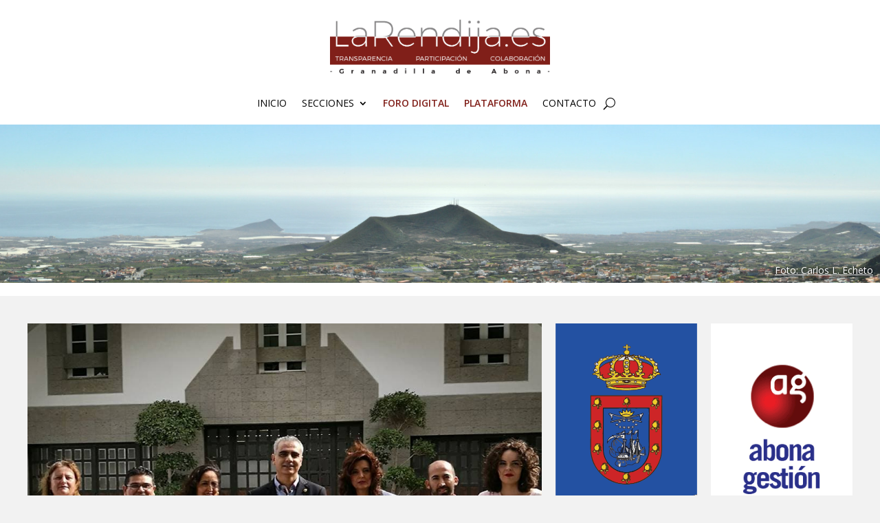

--- FILE ---
content_type: text/html; charset=utf-8
request_url: https://www.google.com/recaptcha/api2/anchor?ar=1&k=6LfBFAAVAAAAABrUW35vcbgiZnO3Fq18UrtOkH96&co=aHR0cHM6Ly93d3cubGFyZW5kaWphLmVzOjQ0Mw..&hl=en&v=PoyoqOPhxBO7pBk68S4YbpHZ&size=invisible&anchor-ms=20000&execute-ms=30000&cb=rtsfgpgwpmyg
body_size: 48693
content:
<!DOCTYPE HTML><html dir="ltr" lang="en"><head><meta http-equiv="Content-Type" content="text/html; charset=UTF-8">
<meta http-equiv="X-UA-Compatible" content="IE=edge">
<title>reCAPTCHA</title>
<style type="text/css">
/* cyrillic-ext */
@font-face {
  font-family: 'Roboto';
  font-style: normal;
  font-weight: 400;
  font-stretch: 100%;
  src: url(//fonts.gstatic.com/s/roboto/v48/KFO7CnqEu92Fr1ME7kSn66aGLdTylUAMa3GUBHMdazTgWw.woff2) format('woff2');
  unicode-range: U+0460-052F, U+1C80-1C8A, U+20B4, U+2DE0-2DFF, U+A640-A69F, U+FE2E-FE2F;
}
/* cyrillic */
@font-face {
  font-family: 'Roboto';
  font-style: normal;
  font-weight: 400;
  font-stretch: 100%;
  src: url(//fonts.gstatic.com/s/roboto/v48/KFO7CnqEu92Fr1ME7kSn66aGLdTylUAMa3iUBHMdazTgWw.woff2) format('woff2');
  unicode-range: U+0301, U+0400-045F, U+0490-0491, U+04B0-04B1, U+2116;
}
/* greek-ext */
@font-face {
  font-family: 'Roboto';
  font-style: normal;
  font-weight: 400;
  font-stretch: 100%;
  src: url(//fonts.gstatic.com/s/roboto/v48/KFO7CnqEu92Fr1ME7kSn66aGLdTylUAMa3CUBHMdazTgWw.woff2) format('woff2');
  unicode-range: U+1F00-1FFF;
}
/* greek */
@font-face {
  font-family: 'Roboto';
  font-style: normal;
  font-weight: 400;
  font-stretch: 100%;
  src: url(//fonts.gstatic.com/s/roboto/v48/KFO7CnqEu92Fr1ME7kSn66aGLdTylUAMa3-UBHMdazTgWw.woff2) format('woff2');
  unicode-range: U+0370-0377, U+037A-037F, U+0384-038A, U+038C, U+038E-03A1, U+03A3-03FF;
}
/* math */
@font-face {
  font-family: 'Roboto';
  font-style: normal;
  font-weight: 400;
  font-stretch: 100%;
  src: url(//fonts.gstatic.com/s/roboto/v48/KFO7CnqEu92Fr1ME7kSn66aGLdTylUAMawCUBHMdazTgWw.woff2) format('woff2');
  unicode-range: U+0302-0303, U+0305, U+0307-0308, U+0310, U+0312, U+0315, U+031A, U+0326-0327, U+032C, U+032F-0330, U+0332-0333, U+0338, U+033A, U+0346, U+034D, U+0391-03A1, U+03A3-03A9, U+03B1-03C9, U+03D1, U+03D5-03D6, U+03F0-03F1, U+03F4-03F5, U+2016-2017, U+2034-2038, U+203C, U+2040, U+2043, U+2047, U+2050, U+2057, U+205F, U+2070-2071, U+2074-208E, U+2090-209C, U+20D0-20DC, U+20E1, U+20E5-20EF, U+2100-2112, U+2114-2115, U+2117-2121, U+2123-214F, U+2190, U+2192, U+2194-21AE, U+21B0-21E5, U+21F1-21F2, U+21F4-2211, U+2213-2214, U+2216-22FF, U+2308-230B, U+2310, U+2319, U+231C-2321, U+2336-237A, U+237C, U+2395, U+239B-23B7, U+23D0, U+23DC-23E1, U+2474-2475, U+25AF, U+25B3, U+25B7, U+25BD, U+25C1, U+25CA, U+25CC, U+25FB, U+266D-266F, U+27C0-27FF, U+2900-2AFF, U+2B0E-2B11, U+2B30-2B4C, U+2BFE, U+3030, U+FF5B, U+FF5D, U+1D400-1D7FF, U+1EE00-1EEFF;
}
/* symbols */
@font-face {
  font-family: 'Roboto';
  font-style: normal;
  font-weight: 400;
  font-stretch: 100%;
  src: url(//fonts.gstatic.com/s/roboto/v48/KFO7CnqEu92Fr1ME7kSn66aGLdTylUAMaxKUBHMdazTgWw.woff2) format('woff2');
  unicode-range: U+0001-000C, U+000E-001F, U+007F-009F, U+20DD-20E0, U+20E2-20E4, U+2150-218F, U+2190, U+2192, U+2194-2199, U+21AF, U+21E6-21F0, U+21F3, U+2218-2219, U+2299, U+22C4-22C6, U+2300-243F, U+2440-244A, U+2460-24FF, U+25A0-27BF, U+2800-28FF, U+2921-2922, U+2981, U+29BF, U+29EB, U+2B00-2BFF, U+4DC0-4DFF, U+FFF9-FFFB, U+10140-1018E, U+10190-1019C, U+101A0, U+101D0-101FD, U+102E0-102FB, U+10E60-10E7E, U+1D2C0-1D2D3, U+1D2E0-1D37F, U+1F000-1F0FF, U+1F100-1F1AD, U+1F1E6-1F1FF, U+1F30D-1F30F, U+1F315, U+1F31C, U+1F31E, U+1F320-1F32C, U+1F336, U+1F378, U+1F37D, U+1F382, U+1F393-1F39F, U+1F3A7-1F3A8, U+1F3AC-1F3AF, U+1F3C2, U+1F3C4-1F3C6, U+1F3CA-1F3CE, U+1F3D4-1F3E0, U+1F3ED, U+1F3F1-1F3F3, U+1F3F5-1F3F7, U+1F408, U+1F415, U+1F41F, U+1F426, U+1F43F, U+1F441-1F442, U+1F444, U+1F446-1F449, U+1F44C-1F44E, U+1F453, U+1F46A, U+1F47D, U+1F4A3, U+1F4B0, U+1F4B3, U+1F4B9, U+1F4BB, U+1F4BF, U+1F4C8-1F4CB, U+1F4D6, U+1F4DA, U+1F4DF, U+1F4E3-1F4E6, U+1F4EA-1F4ED, U+1F4F7, U+1F4F9-1F4FB, U+1F4FD-1F4FE, U+1F503, U+1F507-1F50B, U+1F50D, U+1F512-1F513, U+1F53E-1F54A, U+1F54F-1F5FA, U+1F610, U+1F650-1F67F, U+1F687, U+1F68D, U+1F691, U+1F694, U+1F698, U+1F6AD, U+1F6B2, U+1F6B9-1F6BA, U+1F6BC, U+1F6C6-1F6CF, U+1F6D3-1F6D7, U+1F6E0-1F6EA, U+1F6F0-1F6F3, U+1F6F7-1F6FC, U+1F700-1F7FF, U+1F800-1F80B, U+1F810-1F847, U+1F850-1F859, U+1F860-1F887, U+1F890-1F8AD, U+1F8B0-1F8BB, U+1F8C0-1F8C1, U+1F900-1F90B, U+1F93B, U+1F946, U+1F984, U+1F996, U+1F9E9, U+1FA00-1FA6F, U+1FA70-1FA7C, U+1FA80-1FA89, U+1FA8F-1FAC6, U+1FACE-1FADC, U+1FADF-1FAE9, U+1FAF0-1FAF8, U+1FB00-1FBFF;
}
/* vietnamese */
@font-face {
  font-family: 'Roboto';
  font-style: normal;
  font-weight: 400;
  font-stretch: 100%;
  src: url(//fonts.gstatic.com/s/roboto/v48/KFO7CnqEu92Fr1ME7kSn66aGLdTylUAMa3OUBHMdazTgWw.woff2) format('woff2');
  unicode-range: U+0102-0103, U+0110-0111, U+0128-0129, U+0168-0169, U+01A0-01A1, U+01AF-01B0, U+0300-0301, U+0303-0304, U+0308-0309, U+0323, U+0329, U+1EA0-1EF9, U+20AB;
}
/* latin-ext */
@font-face {
  font-family: 'Roboto';
  font-style: normal;
  font-weight: 400;
  font-stretch: 100%;
  src: url(//fonts.gstatic.com/s/roboto/v48/KFO7CnqEu92Fr1ME7kSn66aGLdTylUAMa3KUBHMdazTgWw.woff2) format('woff2');
  unicode-range: U+0100-02BA, U+02BD-02C5, U+02C7-02CC, U+02CE-02D7, U+02DD-02FF, U+0304, U+0308, U+0329, U+1D00-1DBF, U+1E00-1E9F, U+1EF2-1EFF, U+2020, U+20A0-20AB, U+20AD-20C0, U+2113, U+2C60-2C7F, U+A720-A7FF;
}
/* latin */
@font-face {
  font-family: 'Roboto';
  font-style: normal;
  font-weight: 400;
  font-stretch: 100%;
  src: url(//fonts.gstatic.com/s/roboto/v48/KFO7CnqEu92Fr1ME7kSn66aGLdTylUAMa3yUBHMdazQ.woff2) format('woff2');
  unicode-range: U+0000-00FF, U+0131, U+0152-0153, U+02BB-02BC, U+02C6, U+02DA, U+02DC, U+0304, U+0308, U+0329, U+2000-206F, U+20AC, U+2122, U+2191, U+2193, U+2212, U+2215, U+FEFF, U+FFFD;
}
/* cyrillic-ext */
@font-face {
  font-family: 'Roboto';
  font-style: normal;
  font-weight: 500;
  font-stretch: 100%;
  src: url(//fonts.gstatic.com/s/roboto/v48/KFO7CnqEu92Fr1ME7kSn66aGLdTylUAMa3GUBHMdazTgWw.woff2) format('woff2');
  unicode-range: U+0460-052F, U+1C80-1C8A, U+20B4, U+2DE0-2DFF, U+A640-A69F, U+FE2E-FE2F;
}
/* cyrillic */
@font-face {
  font-family: 'Roboto';
  font-style: normal;
  font-weight: 500;
  font-stretch: 100%;
  src: url(//fonts.gstatic.com/s/roboto/v48/KFO7CnqEu92Fr1ME7kSn66aGLdTylUAMa3iUBHMdazTgWw.woff2) format('woff2');
  unicode-range: U+0301, U+0400-045F, U+0490-0491, U+04B0-04B1, U+2116;
}
/* greek-ext */
@font-face {
  font-family: 'Roboto';
  font-style: normal;
  font-weight: 500;
  font-stretch: 100%;
  src: url(//fonts.gstatic.com/s/roboto/v48/KFO7CnqEu92Fr1ME7kSn66aGLdTylUAMa3CUBHMdazTgWw.woff2) format('woff2');
  unicode-range: U+1F00-1FFF;
}
/* greek */
@font-face {
  font-family: 'Roboto';
  font-style: normal;
  font-weight: 500;
  font-stretch: 100%;
  src: url(//fonts.gstatic.com/s/roboto/v48/KFO7CnqEu92Fr1ME7kSn66aGLdTylUAMa3-UBHMdazTgWw.woff2) format('woff2');
  unicode-range: U+0370-0377, U+037A-037F, U+0384-038A, U+038C, U+038E-03A1, U+03A3-03FF;
}
/* math */
@font-face {
  font-family: 'Roboto';
  font-style: normal;
  font-weight: 500;
  font-stretch: 100%;
  src: url(//fonts.gstatic.com/s/roboto/v48/KFO7CnqEu92Fr1ME7kSn66aGLdTylUAMawCUBHMdazTgWw.woff2) format('woff2');
  unicode-range: U+0302-0303, U+0305, U+0307-0308, U+0310, U+0312, U+0315, U+031A, U+0326-0327, U+032C, U+032F-0330, U+0332-0333, U+0338, U+033A, U+0346, U+034D, U+0391-03A1, U+03A3-03A9, U+03B1-03C9, U+03D1, U+03D5-03D6, U+03F0-03F1, U+03F4-03F5, U+2016-2017, U+2034-2038, U+203C, U+2040, U+2043, U+2047, U+2050, U+2057, U+205F, U+2070-2071, U+2074-208E, U+2090-209C, U+20D0-20DC, U+20E1, U+20E5-20EF, U+2100-2112, U+2114-2115, U+2117-2121, U+2123-214F, U+2190, U+2192, U+2194-21AE, U+21B0-21E5, U+21F1-21F2, U+21F4-2211, U+2213-2214, U+2216-22FF, U+2308-230B, U+2310, U+2319, U+231C-2321, U+2336-237A, U+237C, U+2395, U+239B-23B7, U+23D0, U+23DC-23E1, U+2474-2475, U+25AF, U+25B3, U+25B7, U+25BD, U+25C1, U+25CA, U+25CC, U+25FB, U+266D-266F, U+27C0-27FF, U+2900-2AFF, U+2B0E-2B11, U+2B30-2B4C, U+2BFE, U+3030, U+FF5B, U+FF5D, U+1D400-1D7FF, U+1EE00-1EEFF;
}
/* symbols */
@font-face {
  font-family: 'Roboto';
  font-style: normal;
  font-weight: 500;
  font-stretch: 100%;
  src: url(//fonts.gstatic.com/s/roboto/v48/KFO7CnqEu92Fr1ME7kSn66aGLdTylUAMaxKUBHMdazTgWw.woff2) format('woff2');
  unicode-range: U+0001-000C, U+000E-001F, U+007F-009F, U+20DD-20E0, U+20E2-20E4, U+2150-218F, U+2190, U+2192, U+2194-2199, U+21AF, U+21E6-21F0, U+21F3, U+2218-2219, U+2299, U+22C4-22C6, U+2300-243F, U+2440-244A, U+2460-24FF, U+25A0-27BF, U+2800-28FF, U+2921-2922, U+2981, U+29BF, U+29EB, U+2B00-2BFF, U+4DC0-4DFF, U+FFF9-FFFB, U+10140-1018E, U+10190-1019C, U+101A0, U+101D0-101FD, U+102E0-102FB, U+10E60-10E7E, U+1D2C0-1D2D3, U+1D2E0-1D37F, U+1F000-1F0FF, U+1F100-1F1AD, U+1F1E6-1F1FF, U+1F30D-1F30F, U+1F315, U+1F31C, U+1F31E, U+1F320-1F32C, U+1F336, U+1F378, U+1F37D, U+1F382, U+1F393-1F39F, U+1F3A7-1F3A8, U+1F3AC-1F3AF, U+1F3C2, U+1F3C4-1F3C6, U+1F3CA-1F3CE, U+1F3D4-1F3E0, U+1F3ED, U+1F3F1-1F3F3, U+1F3F5-1F3F7, U+1F408, U+1F415, U+1F41F, U+1F426, U+1F43F, U+1F441-1F442, U+1F444, U+1F446-1F449, U+1F44C-1F44E, U+1F453, U+1F46A, U+1F47D, U+1F4A3, U+1F4B0, U+1F4B3, U+1F4B9, U+1F4BB, U+1F4BF, U+1F4C8-1F4CB, U+1F4D6, U+1F4DA, U+1F4DF, U+1F4E3-1F4E6, U+1F4EA-1F4ED, U+1F4F7, U+1F4F9-1F4FB, U+1F4FD-1F4FE, U+1F503, U+1F507-1F50B, U+1F50D, U+1F512-1F513, U+1F53E-1F54A, U+1F54F-1F5FA, U+1F610, U+1F650-1F67F, U+1F687, U+1F68D, U+1F691, U+1F694, U+1F698, U+1F6AD, U+1F6B2, U+1F6B9-1F6BA, U+1F6BC, U+1F6C6-1F6CF, U+1F6D3-1F6D7, U+1F6E0-1F6EA, U+1F6F0-1F6F3, U+1F6F7-1F6FC, U+1F700-1F7FF, U+1F800-1F80B, U+1F810-1F847, U+1F850-1F859, U+1F860-1F887, U+1F890-1F8AD, U+1F8B0-1F8BB, U+1F8C0-1F8C1, U+1F900-1F90B, U+1F93B, U+1F946, U+1F984, U+1F996, U+1F9E9, U+1FA00-1FA6F, U+1FA70-1FA7C, U+1FA80-1FA89, U+1FA8F-1FAC6, U+1FACE-1FADC, U+1FADF-1FAE9, U+1FAF0-1FAF8, U+1FB00-1FBFF;
}
/* vietnamese */
@font-face {
  font-family: 'Roboto';
  font-style: normal;
  font-weight: 500;
  font-stretch: 100%;
  src: url(//fonts.gstatic.com/s/roboto/v48/KFO7CnqEu92Fr1ME7kSn66aGLdTylUAMa3OUBHMdazTgWw.woff2) format('woff2');
  unicode-range: U+0102-0103, U+0110-0111, U+0128-0129, U+0168-0169, U+01A0-01A1, U+01AF-01B0, U+0300-0301, U+0303-0304, U+0308-0309, U+0323, U+0329, U+1EA0-1EF9, U+20AB;
}
/* latin-ext */
@font-face {
  font-family: 'Roboto';
  font-style: normal;
  font-weight: 500;
  font-stretch: 100%;
  src: url(//fonts.gstatic.com/s/roboto/v48/KFO7CnqEu92Fr1ME7kSn66aGLdTylUAMa3KUBHMdazTgWw.woff2) format('woff2');
  unicode-range: U+0100-02BA, U+02BD-02C5, U+02C7-02CC, U+02CE-02D7, U+02DD-02FF, U+0304, U+0308, U+0329, U+1D00-1DBF, U+1E00-1E9F, U+1EF2-1EFF, U+2020, U+20A0-20AB, U+20AD-20C0, U+2113, U+2C60-2C7F, U+A720-A7FF;
}
/* latin */
@font-face {
  font-family: 'Roboto';
  font-style: normal;
  font-weight: 500;
  font-stretch: 100%;
  src: url(//fonts.gstatic.com/s/roboto/v48/KFO7CnqEu92Fr1ME7kSn66aGLdTylUAMa3yUBHMdazQ.woff2) format('woff2');
  unicode-range: U+0000-00FF, U+0131, U+0152-0153, U+02BB-02BC, U+02C6, U+02DA, U+02DC, U+0304, U+0308, U+0329, U+2000-206F, U+20AC, U+2122, U+2191, U+2193, U+2212, U+2215, U+FEFF, U+FFFD;
}
/* cyrillic-ext */
@font-face {
  font-family: 'Roboto';
  font-style: normal;
  font-weight: 900;
  font-stretch: 100%;
  src: url(//fonts.gstatic.com/s/roboto/v48/KFO7CnqEu92Fr1ME7kSn66aGLdTylUAMa3GUBHMdazTgWw.woff2) format('woff2');
  unicode-range: U+0460-052F, U+1C80-1C8A, U+20B4, U+2DE0-2DFF, U+A640-A69F, U+FE2E-FE2F;
}
/* cyrillic */
@font-face {
  font-family: 'Roboto';
  font-style: normal;
  font-weight: 900;
  font-stretch: 100%;
  src: url(//fonts.gstatic.com/s/roboto/v48/KFO7CnqEu92Fr1ME7kSn66aGLdTylUAMa3iUBHMdazTgWw.woff2) format('woff2');
  unicode-range: U+0301, U+0400-045F, U+0490-0491, U+04B0-04B1, U+2116;
}
/* greek-ext */
@font-face {
  font-family: 'Roboto';
  font-style: normal;
  font-weight: 900;
  font-stretch: 100%;
  src: url(//fonts.gstatic.com/s/roboto/v48/KFO7CnqEu92Fr1ME7kSn66aGLdTylUAMa3CUBHMdazTgWw.woff2) format('woff2');
  unicode-range: U+1F00-1FFF;
}
/* greek */
@font-face {
  font-family: 'Roboto';
  font-style: normal;
  font-weight: 900;
  font-stretch: 100%;
  src: url(//fonts.gstatic.com/s/roboto/v48/KFO7CnqEu92Fr1ME7kSn66aGLdTylUAMa3-UBHMdazTgWw.woff2) format('woff2');
  unicode-range: U+0370-0377, U+037A-037F, U+0384-038A, U+038C, U+038E-03A1, U+03A3-03FF;
}
/* math */
@font-face {
  font-family: 'Roboto';
  font-style: normal;
  font-weight: 900;
  font-stretch: 100%;
  src: url(//fonts.gstatic.com/s/roboto/v48/KFO7CnqEu92Fr1ME7kSn66aGLdTylUAMawCUBHMdazTgWw.woff2) format('woff2');
  unicode-range: U+0302-0303, U+0305, U+0307-0308, U+0310, U+0312, U+0315, U+031A, U+0326-0327, U+032C, U+032F-0330, U+0332-0333, U+0338, U+033A, U+0346, U+034D, U+0391-03A1, U+03A3-03A9, U+03B1-03C9, U+03D1, U+03D5-03D6, U+03F0-03F1, U+03F4-03F5, U+2016-2017, U+2034-2038, U+203C, U+2040, U+2043, U+2047, U+2050, U+2057, U+205F, U+2070-2071, U+2074-208E, U+2090-209C, U+20D0-20DC, U+20E1, U+20E5-20EF, U+2100-2112, U+2114-2115, U+2117-2121, U+2123-214F, U+2190, U+2192, U+2194-21AE, U+21B0-21E5, U+21F1-21F2, U+21F4-2211, U+2213-2214, U+2216-22FF, U+2308-230B, U+2310, U+2319, U+231C-2321, U+2336-237A, U+237C, U+2395, U+239B-23B7, U+23D0, U+23DC-23E1, U+2474-2475, U+25AF, U+25B3, U+25B7, U+25BD, U+25C1, U+25CA, U+25CC, U+25FB, U+266D-266F, U+27C0-27FF, U+2900-2AFF, U+2B0E-2B11, U+2B30-2B4C, U+2BFE, U+3030, U+FF5B, U+FF5D, U+1D400-1D7FF, U+1EE00-1EEFF;
}
/* symbols */
@font-face {
  font-family: 'Roboto';
  font-style: normal;
  font-weight: 900;
  font-stretch: 100%;
  src: url(//fonts.gstatic.com/s/roboto/v48/KFO7CnqEu92Fr1ME7kSn66aGLdTylUAMaxKUBHMdazTgWw.woff2) format('woff2');
  unicode-range: U+0001-000C, U+000E-001F, U+007F-009F, U+20DD-20E0, U+20E2-20E4, U+2150-218F, U+2190, U+2192, U+2194-2199, U+21AF, U+21E6-21F0, U+21F3, U+2218-2219, U+2299, U+22C4-22C6, U+2300-243F, U+2440-244A, U+2460-24FF, U+25A0-27BF, U+2800-28FF, U+2921-2922, U+2981, U+29BF, U+29EB, U+2B00-2BFF, U+4DC0-4DFF, U+FFF9-FFFB, U+10140-1018E, U+10190-1019C, U+101A0, U+101D0-101FD, U+102E0-102FB, U+10E60-10E7E, U+1D2C0-1D2D3, U+1D2E0-1D37F, U+1F000-1F0FF, U+1F100-1F1AD, U+1F1E6-1F1FF, U+1F30D-1F30F, U+1F315, U+1F31C, U+1F31E, U+1F320-1F32C, U+1F336, U+1F378, U+1F37D, U+1F382, U+1F393-1F39F, U+1F3A7-1F3A8, U+1F3AC-1F3AF, U+1F3C2, U+1F3C4-1F3C6, U+1F3CA-1F3CE, U+1F3D4-1F3E0, U+1F3ED, U+1F3F1-1F3F3, U+1F3F5-1F3F7, U+1F408, U+1F415, U+1F41F, U+1F426, U+1F43F, U+1F441-1F442, U+1F444, U+1F446-1F449, U+1F44C-1F44E, U+1F453, U+1F46A, U+1F47D, U+1F4A3, U+1F4B0, U+1F4B3, U+1F4B9, U+1F4BB, U+1F4BF, U+1F4C8-1F4CB, U+1F4D6, U+1F4DA, U+1F4DF, U+1F4E3-1F4E6, U+1F4EA-1F4ED, U+1F4F7, U+1F4F9-1F4FB, U+1F4FD-1F4FE, U+1F503, U+1F507-1F50B, U+1F50D, U+1F512-1F513, U+1F53E-1F54A, U+1F54F-1F5FA, U+1F610, U+1F650-1F67F, U+1F687, U+1F68D, U+1F691, U+1F694, U+1F698, U+1F6AD, U+1F6B2, U+1F6B9-1F6BA, U+1F6BC, U+1F6C6-1F6CF, U+1F6D3-1F6D7, U+1F6E0-1F6EA, U+1F6F0-1F6F3, U+1F6F7-1F6FC, U+1F700-1F7FF, U+1F800-1F80B, U+1F810-1F847, U+1F850-1F859, U+1F860-1F887, U+1F890-1F8AD, U+1F8B0-1F8BB, U+1F8C0-1F8C1, U+1F900-1F90B, U+1F93B, U+1F946, U+1F984, U+1F996, U+1F9E9, U+1FA00-1FA6F, U+1FA70-1FA7C, U+1FA80-1FA89, U+1FA8F-1FAC6, U+1FACE-1FADC, U+1FADF-1FAE9, U+1FAF0-1FAF8, U+1FB00-1FBFF;
}
/* vietnamese */
@font-face {
  font-family: 'Roboto';
  font-style: normal;
  font-weight: 900;
  font-stretch: 100%;
  src: url(//fonts.gstatic.com/s/roboto/v48/KFO7CnqEu92Fr1ME7kSn66aGLdTylUAMa3OUBHMdazTgWw.woff2) format('woff2');
  unicode-range: U+0102-0103, U+0110-0111, U+0128-0129, U+0168-0169, U+01A0-01A1, U+01AF-01B0, U+0300-0301, U+0303-0304, U+0308-0309, U+0323, U+0329, U+1EA0-1EF9, U+20AB;
}
/* latin-ext */
@font-face {
  font-family: 'Roboto';
  font-style: normal;
  font-weight: 900;
  font-stretch: 100%;
  src: url(//fonts.gstatic.com/s/roboto/v48/KFO7CnqEu92Fr1ME7kSn66aGLdTylUAMa3KUBHMdazTgWw.woff2) format('woff2');
  unicode-range: U+0100-02BA, U+02BD-02C5, U+02C7-02CC, U+02CE-02D7, U+02DD-02FF, U+0304, U+0308, U+0329, U+1D00-1DBF, U+1E00-1E9F, U+1EF2-1EFF, U+2020, U+20A0-20AB, U+20AD-20C0, U+2113, U+2C60-2C7F, U+A720-A7FF;
}
/* latin */
@font-face {
  font-family: 'Roboto';
  font-style: normal;
  font-weight: 900;
  font-stretch: 100%;
  src: url(//fonts.gstatic.com/s/roboto/v48/KFO7CnqEu92Fr1ME7kSn66aGLdTylUAMa3yUBHMdazQ.woff2) format('woff2');
  unicode-range: U+0000-00FF, U+0131, U+0152-0153, U+02BB-02BC, U+02C6, U+02DA, U+02DC, U+0304, U+0308, U+0329, U+2000-206F, U+20AC, U+2122, U+2191, U+2193, U+2212, U+2215, U+FEFF, U+FFFD;
}

</style>
<link rel="stylesheet" type="text/css" href="https://www.gstatic.com/recaptcha/releases/PoyoqOPhxBO7pBk68S4YbpHZ/styles__ltr.css">
<script nonce="X0FqbXWSj0iY-oDXmfy7zw" type="text/javascript">window['__recaptcha_api'] = 'https://www.google.com/recaptcha/api2/';</script>
<script type="text/javascript" src="https://www.gstatic.com/recaptcha/releases/PoyoqOPhxBO7pBk68S4YbpHZ/recaptcha__en.js" nonce="X0FqbXWSj0iY-oDXmfy7zw">
      
    </script></head>
<body><div id="rc-anchor-alert" class="rc-anchor-alert"></div>
<input type="hidden" id="recaptcha-token" value="[base64]">
<script type="text/javascript" nonce="X0FqbXWSj0iY-oDXmfy7zw">
      recaptcha.anchor.Main.init("[\x22ainput\x22,[\x22bgdata\x22,\x22\x22,\[base64]/[base64]/[base64]/ZyhXLGgpOnEoW04sMjEsbF0sVywwKSxoKSxmYWxzZSxmYWxzZSl9Y2F0Y2goayl7RygzNTgsVyk/[base64]/[base64]/[base64]/[base64]/[base64]/[base64]/[base64]/bmV3IEJbT10oRFswXSk6dz09Mj9uZXcgQltPXShEWzBdLERbMV0pOnc9PTM/bmV3IEJbT10oRFswXSxEWzFdLERbMl0pOnc9PTQ/[base64]/[base64]/[base64]/[base64]/[base64]\\u003d\x22,\[base64]\x22,\x22al8gwp/CpMOmC8KuZMKvW2sew4bCjyUYJhY/wrzCmQzDqMKew57DhX7Cg8OMOTbCkcKIDMKzwozCtkhtecKZM8ORRMKvCsOrw4nCtE/CtsK1fGUAwotXG8OALlkDCsKWLcOlw6TDg8K4w5HCkMOoI8KAUxllw7jCgsKFw6Z8wpTDjnzCksOrwqHCuUnCmSjDukwkw5/CoVV6w6LClQzDlWN1wrfDtFPDuMOIW1TCk8Onwqd+T8KpNFM1AsKQw4pZw43DicKTw6zCkR8mW8Okw5jDoMKtwrx1woMVRMK7eXHDv2LDn8KZwo/CisKAwohFwrTDh0vCoCnCtcKgw4BrY0VYe3/Csm7CiD7ClcK5wozDmMOPHsOuSsOtwokHOMKVwpBLw7JRwoBOwoJeO8Ozw4rCpiHClMK4VXcXGcKbwpbDtBJpwoNgRsKnAsOnRRjCgXRsFFPCugtxw5YUcMKKE8KDw4DDnW3ClR/DgMK7ecOPwr7CpW/Cp1LCsEPCmTRaKsKQwpvCnCUmwq9fw6zCtHNADUYOBA0JwoLDozbDu8OjSh7ChsO6WBdNwrw9wqNXwqtgwr3DiVIJw7LDtR/Cn8OvL2/CsC4uwpzClDgQKUTCrAMUcMOEWGLCgHEnw5TDqsKkwqgddVbComcLM8KaFcOvwoTDoArCuFDDq8OcRMKcw4TCm8O7w7V1Cx/[base64]/Ckj3Dmlp0w7BRI8Khw5fDn8OSw5xpWMOnw67CuULCnkEuQ2QWw6FnAljClMK9w7FGCChIQUsdwpt0w4wAAcKVNi9Vwp8Sw7tiYwDDvMOxwqBvw4TDjnlkXsOrQX1/SsOpw6/DvsOuK8K3GcOzScKaw60bNlxOwoJEC3HCnTrCh8Khw64dwrcqwqsXMU7CpsKeZxYzwp/[base64]/w7JJLsKKQWVVwoI5ZcOewqvClms3wp/CvWnDlsOaw6kZMxnDmMKxwpQ/HRzDvMOxKcO1ZsOuw5sgw4cQATjDt8OeCsK1EMO5NE3Dg3Aew7TCncOgH3jCu2rCtCFvw6TCmX8MB8O4L8OjwrfCpm4awqXCmGjDg17Ci1vDrFrCpT7DqsKowpRPSsKNVGTDng7Ck8OZQsOdD3TDln/CoEbDrzXCmsOPDxtHwo5Ew4nDocKvw4LDumDCusOIw5PCocOVVQrCgwvDj8OjOsKKb8OQRMKGfMKSw6vDgcOpw6VzSm/CiQnCisOvacKkwofCkMOcAWp5RsOmw4QdSlkywrRTMibCrsOdE8K6wqsyUcKFw4wlw43DosKPwqXDt8OpwrvCqsKJfHTCkxcXwoDDtDfCnFfCu8KYJsOgw5BAEMKow5Z1QcOQw5RDV1Y1w7wWwoDCjsKkw47Dm8O/[base64]/wpENw5kLw4QCwrlKwr3DgMKgaMKqccK3aD84w5HDscKNw6jDucOuwoBmwp7Cv8KiVGYKa8KVesOcHRFewrzDosOKd8OMVjJLw63CqVHDoHBQGcOzZTNgw4PChcKjw4rCnGFPwoxawoPDul3DnjnClsOCwpjCizVCScKdwoPCmxbDgCU1w6NYwrjDkMO/LyZtw5wiwqfDs8OHw7xzIXLDlMOcA8O/M8KiA34cTiIVOsKfw7oGKDTChcK0YMK0ZsK2wprCm8Owwq9VH8K3D8K9B1wRRcOjT8OHPcKcwrVKIcOzwrHCucOgelDClm/DtMKcBcK5wpMcw6nDnsO/w6fCrcKvFGDDucK6BHHDlMO3w7vCi8KfRXPCvsKsQsKHwp4Fwp/CssKwZxrCoFZYasK1wpHCiDrClVhfU1jDpsO6VV/ClV7Cs8OFIQUeOk/DlRLCs8KQVSvDm3zDgcOLfMOaw7QVw7DDqMOywoFSw6fDhzdvwpjCrTrCpBLDkcOEw6EvVhLCm8Kxw7fCoynDgMKPBcO5wpc+H8OqMkfCh8KnwpbDmWnDm2lEwpFNA18ERHd4wq06woHCm3N0NsKdw6xWWsKQw4XCisO9wpLDoyJlwoISw4Elw51ITAPDtyU0IcKEwq/DqibDsyBJK2LCosO/OcOgw4vDr2fChk9gw7oxwrDCkhrDlg3CscOJOMOGwrgLI0rCicOkP8KXTMKje8OkfsOfPcKEw4/Cknd4w6lTVnYJwqV5wqc2CXAfAsKgDcOmw77Di8KaFHjCim5XQjbDoAbCkH/ChMK8TsK8e37DhyFtYcK/wpfDr8Kiw5AdfGBJwpk2eCLCqkhnwr1Iw5tGworCimTDmMObwovDvU3DgV5gwrDDpMKRV8OXR0jDlcKLw4I7wp/CmkIke8K1NcKYwro3w7YrwpkwHsK9T2QCwqPDu8Kaw5fCkUzDqcKFwrgjw6Y7fX9bwp0VKTdPf8KEwpnDmSvCuMKqNMO3wp1awprDtDR/wp/[base64]/w4nDkxEQw6/[base64]/CrDlYVDRGw6tmN8OawoDChMK5wpvDnsKWwrZkwppswpF2w7EqwpHClh7DgMOJdcKwZSpqX8KAw5BDWsOnMB1oScOkVC3CgTwLwo1QY8OnBGjCsQ/CjsKYGsOtw4PDnWPCsA3DlAI9FsOaw5HCjWtwan7Dh8KDGMKmw6suw4xzw5XCnsKPNlgBCHtWEcKGfsO6B8O0RcOSVTRrEB8ywqcGM8KZeMOTbcO4wo3DksOqw6IKwoTCvwwkw403w57Co8KPZsKNCXcQwpzCnDguJkRoTlEnwppzN8K0w6nDnWTDqV/CuGkeA8O9BMK0w6HDk8KXWSbDj8KMV03DgsOTP8OKDjtvMsOQwo7Dj8KOwrrCo3bDnMOdCcONw4rDgMKqe8KgI8O1w7JISDAQwpXDhgLDuMO/bWDDq3jCjWc9w4rDoghlA8Kvw4/CiF3CpUtVw7gQwqvDlRXCtR3DrXrCqMKQBMOdw6RJfMOYHkvDpsOyw7vDrlAuE8OIwonDqUzDjS5YBcOEX1LDs8KHLB/CrDPDpsK9EsOqw7V0HznCkDnCmitjw6DDl1zDmsOGwo8KNx5KSgheFF0FMsOuwog8c3HClMOuw53Di8Olw5TDul3DpcKfw5fDpMOnw5ksPyrDsm0/wpbDmcKJLsK/w5/DihLDm2Ffw7tSwqtMXsK+wo/Co8KvFjNRB2HDpj5Rw6rDnsO5w4EnWV/DqxR8w6pwRcO5wr/Cv21aw4tpXcOqwrAFwoM2fSVNwoQ9IAQlFS/ClMK3w50Xw4zDlHhKH8KMS8KxwpVpIDLCrTkAw7oEX8ODw6BZPGPDtMOaw5sKEXETwpfCu1BmAUNawo1afcK5CcORDmRRWsK9DxrDrkvCuBESFC5bdcOCwqHCsEE2wrs/GBF3w75TaRzChyXCqMKWcVRbbsOuWcOAwpoZwq/CucKtJldpw57CoElzwoMwJcOaaU4GQyAfd8Krw6vDm8KkwoTCscOCw6d7woENVjvCoMOAYHDCkxQFwpQ4dcOcworDjMKgw6LDjMKvw6wkwppcw5LDisOAdMKHwpjDnw9/[base64]/wqDDrgLDlljDqMOvwo/CgH8DUUYKwopZMCTCvSrCsno9LHxTDsKyccKmwojCmWg3NQ3CtcKkw5/DmAbDgMKcwobCoz1GwoxlUMOSLCNmaMOKUsOyw7nChSnCmlw5BUDCtcKyQ0l3WUViw6XDmsOtF8OOw6gsw4ERSGtKJsKddsKFw4TDhcKtIsKmwpoSwojDmSbDtsO6w4zDkGcWw7gDw6nDpMKuDkkNAMObecKLWcOkwrlrw58vFSfDvjMGcMKrw4UXwr/Dtg3CiQ3DtgbClsONwo/DlMOUdhRzW8Odw6rDosODw4jCpsO3ADzDjWTCgMOiJcOew5tPw6LCrsOvwoQDw7Z5fxsxw5vCqsO3HMOOw4hmwo3DkEXCkFHCmsObw7bDv8OwTcKDw7gewq/CrMOZw4pAw4LDliTDgkvDtU4uw7fCs3bCrmVOCcKDaMODw7Jrw47DhsOWRsKTCH9PasK8w6vDt8Omw5vDisKcw5HDm8OrOsKBUgLCgFPDq8OFwrPCu8OYw6LCi8KKPcOww6gBa08zBV/DlMO5G8KKwphww7wiw4/CgsKUw6MMwpjCmsKDVsOowoZ0w5w8DsO4UB/CuC3Cs1Rhw5HCiMKPPCXCs1E3LELCocKRKMO3wrpfw7HDhMObIG56f8OGHmlpScOEeyDDsgRPw7zCo2VCwrbCi1HCmwgfwpwvwovDvcOcwq/CrB19e8Old8KuRglwdz3DpzDChMKywprDpWxaw5PDicKXNcKAOcKVXMKgwq/[base64]/Dn3LDuj5Rw5bDh0XDuHLChMO1w6vCrisJYnPDs8OowoxSwo9UIMK3HWbDocKLwobDhD0qXSrDtcK3wq1RPAXCvMOBwppTw63DgcOPfmcndcKWw7tKwp/Dq8ORDcKRw7vClMKtw6tJdHNGwqLCjjLCvsKww7HCkcK9HMKNw7bCrB5Pw7jCj1cDwpzDiXUtwrQuwqnDhDsYwoEhw6XCoMOkeBnDh37CnDPCghkDw5rDsmzDoDzDiX3CpcKUwo/CowUMecKVw4zDn00Zw7XDjj3Chn7DvcK2bsOYel/CoMKQw7DDsjHCqDghwqIawqPDscKzVcKKGMOnKMOZwpRuwqxtwoM/w7U2w6TDnAjDkcKJwprCtcKrwoXDlcKtw6N2YHbDrVNVwq1dGcKJw68+X8OjPyVow6ZIwpRawqfCnnDDvAfCmXvDnG9HRhxpaMOpeQrDhsOAwrt9KMKKO8ONw4XCojrCmsOFdMOcw5MKwrovHBQLwpFKwq1sBsO3ZcOwd0t4wqXDmcOlwo/CiMOjEMO4w6fDusOkQsKRIBzDpw/DnjHCumbDnsOkwqbDhMO3w6rClAYbI3MtcsOhwrHCiCkPw5ZVOljCpxnDn8K4w7DCliLDlgfCrMOMw4HCgcKKw53Dq3w/YMOnScKwGjfDllrDqVzDisOKZBDCrClSwqJdwoLCj8K/EXBNwqU+wrbDgmDDmQrDmx7DucOuVgDCr3RuNFgiwrRkw5/Ci8OEfhZQw7gTQW0PXH0RHTvDg8Ogwp/Dl0vCrWEaKzdlwoXDtE3Dk1zCgMK1IXTDqcOtQQvCusOeHAUcEjJbWX9mPG/[base64]/Dj8KNw64iwqvCg8KWVcOhw58wLMKTCcO9w6Adw6oGw6bCs8OHwok5w6bCj8KswrbDj8KqCMO1w6YraExQasKpSWXCjljCuT7Do8KkelwNwodkw6kvw5/CkyZvw5XCp8Ksw7YsRcOowrXDgkUtwqROFUXCkj1cw5duNUVxaCvDpSdOClhHw6tZw6gYw7fCr8Kgw4TDpDrCnWpbw6rDsHxUUkHCvMOOK0U+w4kiHwTCsMOnw5XDu2HDmsOdwp9aw7DCt8O/KMKEwroawpbDmMOiesKZN8Oaw4vCrRXCosOaXcKSwo91w7YyPcOqw4YDwqF2wr7DnxbDsjLDswN4b8KgT8KdJsK/w5o0amYmJsK8awXCuw5OHsKHwpkwA1gRwpHDr0vDl8KlXcOQwqXDkHTDgcOsw7HCkm4tw5/ClljDhsOSw5xcbMKbEMOQw47CrTtfBcOdwr4iFsOzwppVwoNPNE5HwqDCkMKuw6EUDsOQw6LCu3dMa8OSwrZxI8K5w6IIAsOgw4TDk0XCscKQEsOncwLDsy4Vwq/Cu2/DnDkJw5UiFRdOaGdjwoMRSCdaw5bCnyVcN8O5a8KZA1xhIhrCtsKvwoxCwoHCol0fwqTCsCdSF8KJasKNdxTCmFXDvsK6McK4w67CvsOuAsKob8KJHjMZw4BwwpXCoiJFV8O/wrUzwpvChcKBEi/[base64]/MX/[base64]/[base64]/[base64]/Cr3/CvcOawpxmEsK1QGV5AXsOwoXCu8O6dsKww43DghoRZT/CmS0uwpxqwrXCqVFZdjhhwpnCjA8Sc3AZAMOgO8OXw644w6jDulvDsCJlw7/DnikLw4zChCc4CMOWwqNyw5bDgcOCw6zCiMKJHcOYw6LDvVo5w7B4w5FCAMKtEsKwwpwwf8Oewoc4wo1BR8ORwogXGS3DmMOTwpE4w5QEacKQGsO8wovCvMOjXkJddTrCtx/[base64]/CpcKIcMOKfRlkOcOSLcKVEiLDh2tBwoswwoABfsOjw5XCtcKAwp/CgcOhw44dwqlKw5LCn2zCtcOuwoHCtDHClcOAwrQKUMKFGT/Cj8O6EsKfVcKIwozCn2HCssKyRsK/[base64]/[base64]/DgFN4FMKwN8Ocw4sew5o0NMKZLx3DowwbIsOGwotxw45ASnE7woQ8Vk3CtA/DmMKEwoZGEsK6R0jDncOxw5HCk1/Cq8OWw7rCg8OoFcOBLxTCscKLw5fDnzslO3bDmnXDjCbCucKSdF9RfcOKJsOxFH45RhMBw68BSSDCgztxWSBzMcOWAC7Dk8O2w4LDmTYzU8ObDX7DvirDlsKiflt5wqM2ElHCiSduw5/Dok/Dr8KjWivCocOmw4QyFsO6BcOmP13CjT1Swo/[base64]/Wk/[base64]/DqAgcwqIdGsOAAsKMwprCqGUsU07CjcKmGSt7w5QtwpQuw6tjHSR0w688NVfDoSLCvW5Fw4TCgMKOwoBcw47DrMOifVwfecKkXMOvwopXScOjw7pZPX4/[base64]/DrcKtIE/Dk8OlGcKBAT5NKsKsw7FiXMKfwrR2w4fCtDXCv8KzUX/CtiDDuXvDlcKIw5koUcKRwqbCrMOCKcOhw4TDpcOFwqVBwoTDj8OrOC4Jw6zDils2OhDDgMOrasOiNS0WQcKWPcKsShoWw6QSORLCjhDDnX/CrMKtPMOWI8K7w4NedmJ1w5d5EcKqXRQjXxLCvMOxw7ADTnhbwol/wqLDuhPDpcO8w5bDlmcSDk4GenE9w4pKwq9xw4sBE8OzdMOINsKfWlcKGT7Cs1gwIMOpBzAgwpTDrSljwqnDlmbCq2nCncKwwrTCssKPEMOaVcKJGF7DgFfDqsOIw4DDm8OhOSrChcOUb8K6wprDjGLDsMO/YsKtDVZZaxsDJcKowofCkHvChMO2DcO4w4LCrjzDp8OXwo8dwrs0w6AxFMOTNT7Di8K8w7vCqcOnwqoew5EEHhrCj1MXQcOvw4/CkGbDqsOqXMOQTcKrw7xWw6LDswHDvwZIZsO1WMO7VxQsGMKxIsOdwpAvb8OzV1nDjMK1w6HDkcK8T2XDi2EAEsKBBn/DvsOVw5Qew5hjJi8hasKjOcKXw4HCucO3w4XCuMOWw7XCl1HDhcK+w4JcJnjCvBbCp8KjasOOwr/[base64]/DmsK3w7XChQ9Hw67CosKsV8OyI8KYw5LDmMOlVcOqLwIlHE3CsiMsw6x4wo3DrkjCtzXCtcKJw5HDmBPCssKPfATDpAx/wq8iBcOPJUbCu2HCqm16Q8OnEwjCsRBvw4bCryw8w6TCjDHDl25qwrh/cTcnwppFwqV6QAzDrX9lJMOWw5sUw6HDrcKGX8Olf8OXw6zDrMOqZDZ2w4rDhcKKw41Nw4TDsGXCu8Omwophw4lAwozDpMONwqhlbj3DvXsWwrsKwq3DrsKew6RJI2sRw5dpw4jCvhvClMK4w7I7wqlCwpkCYMOswp7Cmm9Bwo0VAWU1w6bDqUXCqgZ/w4I/w5fDmmvCrh3ChMO/w7FYdcO8w4PCnyoEN8O1w4cKw6JLUcKyR8K0wqYxfiYEwq02woVeGStlw7AIw4JPwpQiw5sIVRIIXQ9pw5cbJShqPsKgV2jDiWpcB11Iw4JDYsOiY13Du1bDtV90fDTDq8K2wpVNYl7CrFTDhE/DjMOROsOtTcKswoxjWMK0ZMKJw4wEwqLDiBNIwqUYPcOrwp7Dg8KBaMO6YsK1VRHCpcOJc8Opw4xBw6hTOmo6dsKwwpXCt2jDrkHDtEjDi8KnwpR8wrFSwp/[base64]/[base64]/wqjCvTUHLMOmwqJUwrQFw7NRwpcbwptlwqNNWGx/[base64]/[base64]/[base64]/[base64]/[base64]/CpCQEBxnDjsOQw6XDgcO/wpktwrTCnsKGw4Vew4kCw4xbwozCsgxPwrg0woFLwq0tS8K2K8KXcMKAwos1BcKhw6QlacOew5Mvwqd4wrcbw6LClsOqJcOEw5/[base64]/w7p/wogFf8OAw5bCq8OTw60Hwq9sJcOtCVwiwocpdWLDn8KLD8O+wp3Djj1VIiDClxDDisKswoPCtsOnwqrCqy8Cw5vCkk/DjcOswq0awqLCjVxSasKeT8Ovw4nCr8K8Ny/[base64]/DpVvCqTxMwod9RcOHGGQqccKsw6rCoUZHw701wqXCoFxXw6bDgDUNJxrDgcOywpoXAMOAw6rCucKdwq1/cgjDs0M9QFAtXcKhJFN0AFLCpMOxFTYpUA9Pw6XCuMKsw5rCosOaJ1goHsOTwqECwr1Gw4zDhcKGKjTDlh9weMOAXj/CqMK7IB3DkMKNIMKqwr5jwpzDn03DoVDCg0DCty7DgF/DnsK2a0M9w413w41XJ8KwUMKmCghVPC3CpT7DthbDlFTCvEfDjcK1wr1gwr/CvMKdK0jCoh7ClcKEczLClxnDsMKvw4w1LsKzJkgRw5vChkrDlzLDh8OzfMOnwpDCphpDfCTCnhPCmSXCvjQoUgjCt8OQwoY5w6rDqsKabTHCgGZYNGfClcKawpzDpxHDmcKALlTCkMOQDSNUw6FjwonDpsKONx/[base64]/[base64]/Cm8OFw78Cw5LDrMKsBhzCp10YwpXDj8Odw6sySR3Dr8O0JsKEw781M8OXw53ChcOhw6zCi8OFMsOrwpvDoMKBQAwzFg0bOkJVwqUBakNjIiV3BsKAFsKdQmjCksOpNxYGw6fDthnCtsKJC8OjDsK6woHCmUl2VioXwotBJsKswo4ELcORwoDCj3PCsDE/w73DlHtsw4xoNCJvw4nChsKoAFXDtsKjNcOFaMKVb8Oiw4vCt1bDrMKnLcOmImjDkQLCu8K5w4LCrQk1T8OGw5woC3BDIkbCll9iKMKZw4RwwqcpWVTCgkLCt0ERwrdpw4XDucOSwoLDuMO7MyxAwpwWWcKbano6JyLCrE5vbzhTwr0VTUZIRGQvZxxiAiwLw5tCCh/Ch8OnS8OmwpfCqxLDm8OAGsOORF1Awo3Dt8KfSiI1wp5uesKCw4LCgBfDkMKrdQnCkcKUw7/Ds8Odw4w+woHCo8ONXWgaw6/ClmrCuDjCrHoAQjQFEwA1wrnDgcOowqYUw7HClMK6bELDrMKQQAzCvlDDhgPDtiBXw4A7w63CqjEzw4TCsRV5OFrDvBEXWBTDrR49wrzDpsOiOMOowqLDr8KRM8K0BMKvw6pow41/w7fCuT/CsVcawonCjStawrXCvyDDjcODF8OGTipEGsOiORkGwobCssOMw7hgRsKvaG/[base64]/DnnNhwoLDosKsd8O0cMOFw7/Di17CnXJ1w6bDusK6ADrDun8GfwHDl24LEyBnW3DCilVSwp8ywr4GbThvwqN3O8KWUsKmFsO5wpnCgMKuwqfCn0DClGE1wqhJw6IzdwXCtAvDvH4WEMOpw65yWWDDjMOdTMKaE8KiacKYF8O/w6TDoWDCoHPDuGNOO8KqfMO9DMOSw7NYHQdrw4RXRRZsRcKiVCBIc8KAdnFew6nChxBZIw96bcOZw4AqFVnCvMOVVcO4wqbDkk4DS8OLwosye8OgJh5XwppWSSvDgMOKcMOvwrLDjVLDujgLw5xeUsKcwrPCg2d/XMOYwohxVsO3wpJaw7DCvcKACD/[base64]/CgcOowqBLw6QawoTCkMKNwoAew5zChkPDocOwwo5vMjrCu8KaY3TCnHE0dm3CusOxDcKSHMOkw4ldJ8Kcw7pQanNlBxPCqCYOOhNWw5NRT3k9eRYNCk4Vw5oww7Egw4YewrzCv3E6w60iw7FRH8OQwpslCsKfdcOgw7J3w7F/Q0lqwpwzU8OXw4hHw5PDoFlYw7BCZsK+JB9rwp7DqcOIcsOawrhWJQsEC8KlaVDDtTElwrDDjMK4DWfCh0TCucOVG8K7V8K4ZcOvwofCmAwIwqUHwrXDp1zChcOsAcOFw4/DkMO1w4ZVwr5Uw55gAC/CocOpGcKuLsOcV0/Dg1/CuMKnw4/DrloWwpZdwonDoMOuwrBjwpLCusKdfsKaeMKgI8KrTWvDk3N6wo3Dv0tHVm7CmcOsRG1/McOHCMKGwrVuWXXDkcOxPsOdL2rDhH3CuMOOw4fCkGkiwpsEw4IDw53Dri/[base64]/QxbDoUNFOSnDn8OnNMO+DUspUcOVOXjDlcO6BcKewrTCgsK1KcOCw4bDv2LCiAbDqkvCgMO1w67DlMKyF3oTJVtCAA7CuMKYw77CiMKowrXDqcOzZsKcFitGE29wwrB5ZMOLADbDgcK4wr8Nw6/Cm3YfwqLCtcKbwoTCjgHDjcOqwrDDjcOdwpATwpBMGMOcwpbCksK6FcOZGsOMw63CssOaMnPCthLDtx/DocOQw61lImZoGsOlwoA1NcOYwpDDhcOfJhzDmsOQT8Olw7vCrcKEZsKgLXIgYDHCk8OhT8O4fh10wo7CtwE6FsONOjMQwovDt8OaZW/[base64]/CsRXDvWwfDcKTF3jComQgwqIoM0zCuhfCiQzDklLDrsOuwqnDg8KywpfDuTnCiF/Cl8OvwpdcYcKGwoIQwrTCl3d7w59PXifCo1HDpMKNwo8TIF7DtAPDncKSYnDDnnNDNmMTwpcAFsKYw6XDv8ObYsKGGQZxST0SwpRmw7nCvcOaBllTXcKpw6MUw5RCBEENGG/Dm8KPSUk/JQbDjMOHwprDgVjCqsOVUiZpP1XDrcOLIzbCv8OWw77CjyTDswZzdsKWw60vw6vDvgcjwrDDpX12NcOow6wiw7pfw5QgDsOZNMOdHcO/YcKSwpwowoR3w5EuV8OYPsOGCMKSw5vChcOww4DDmzBswr7Dg3kPXMOeecKSOMKuRsOBVhF/R8KSw67Dj8OHw47Cl8OCWilOcsOSAE13wqXCpcK3w7bCksO/N8OJGSluZjBzbThUesOAbsKzw5rCr8KQwopVw5/[base64]/DpAfDqmHCpRPCmMK0w6EhMQzCrx7CggzCtMKiQMO3w41bw5syesK/Y3Ntw6F2THx6wrPChcOmJcOUDyrDi2rCs8OrwoDCkC9cwrvCrWnDrXASFAbDo28/YDvDl8OzS8O5w4oOwp0/w7MEcRF8C3fCrcOBw7XCpkxtw7TCih3DqA/Cu8KMw5MXJU0BXsKdw6vDmsKWZMOIw7FKwpQmw4YCF8KIwok8w7tewr0aHcOtEHhSTsKUw5UFwqDDrMOYw6Upw4nDkCzCsh/CusO+AX94I8OGbsKsOmYSw6B8wrBQw48RwokgwrnChnDDhsOJdsKmw5BAw6vChcKya8Ksw6vDnBZ0cCXDrwrCrcKBK8KvF8OhGDkRw4AEw5rDpg8Gw6XDkDhFGMOVZzXCrsO2csO4XVZyScOIw6kYw5wHw53DmEHDryE/wocuTHTDncOHw5bDi8Oxwo4POXkYw41ow4/[base64]/DiMOOwp03XMKxO3UzWAbCmCVbw6hUPn00w6bCj8Krw7LCmngQw77DssOmDTnCtcOWw7vDgMOnwonCu17CoMKRBMO9MMOmwo3DrMK9wr7Cp8KQw5TCjsK2wqZLezwDwo/[base64]/RzXCoj9rSDrCnwjDvEZOw6/[base64]/woHCm0RscsO+CHnCqMK6KEbCvcO3Ej99wp9Tw78kbcOqw73CjMOQf8OCNwktw4rDscOnwqMlBsKCwr4bw7/[base64]/CjhvCj3wnU8OmKldjZCoKwrgfYsKJw5V6Q8KhU0ghfEDDqD7CpsKEaz/CggI+B8KVIDLDicOldjXDsMKIYsKcGQYWwrTDqMOkQGzCssKvTR7DkUkLw4B7wrxvw4cfwognw4wtWy/DlUvDisO1QzkmNjLCqsKWwoxrPlnCvsK4SBPCl2rDg8KIIsOgK8KMKsKcw4tBwqbDvUTCtDnDniMLw5zCgMKrVTpMw5MuScOLDsOuw511OcOOOFpHbnFDwq8EDwfCkwbClcOEVGHDgMORwp/DosKEBTcywo7Dj8Onw5vDrwTCvS9KPTgyAMO3N8ObdcK4esOtwqY3wprCvcOLIsKAKwvDvDUjwoxqScKKwrPCocKgwqUzw4BTNHTDqk3CoBXCvnLChw1ewrMCAyFoNlBOw6s/dcKkwoHDrGXCmcO6HWTDnyPCqAzCgnBRb0EfQjYyw7ZcJsKWTMOPw6FzZXfCk8O3w7rDshrCtsOZRARWLDDDr8KKwqobw7o0wozDhWlQR8K/L8KET1nCnHouwqTDu8Ocwr92wpRqe8Olw5Bqwo8OwpwZacKTw7XDvMOjKMO1FEHCqm9mwqnCoiXDrsKdw4U8MsKhwrHCsiE3TVrDijZEAEnCh0NAw4HCtcO5w6h4UhcVGsOYwq7DqsOQKsKdw5tXwrIGP8KvwoIrH8OrAxNidkx/wr3DrMKMwrfCncKhKUcRwrp6W8KWdBXCrm3CocOPwqEtCnwWwr5Mw5dfOsOJM8OLw7YEZFB/URPCrMO1XcOoUsO0D8K+w5MVwqYXwqTCmMKkw6w0PlLCn8K3w7oIZ0LDlcODwqrCvcO3w6hDwp1mX37DiSDChRjCs8Ogw7/CgQUHUcK3woTDmCU7AzHDgnsRwo07A8KqXgJiTkvCsnNpwpMew4zDhhvChgIMwroBNnnCsiHDk8Oaw6oFYDvDisOBwqPDu8Kkwo0wVcOcIyjDvMO3RDNnwqZOdh19GMOlHMOTRn/DkCoRYEHCjHZiw4VeEWTDuMOdccKmwozDjW7CkcOXw5/CvsOvITAdwoXCtsKewoxwwrpIJsKMK8OoasOxw6N1wq3DhhrCusOoAz7Dp3PCgsKHYhvDgMOPXMO+w7TCicOmwrYgwo1xTFLDkcOMFCI8wpLCuk7CkljDgxETVzcVwpPDm1F4Az7Dmm7DoMKAbRtQw4NXMSoDXMKFbcOiHn/Ck27DksOQw4YhwppWWU92w4ASw57CoA/[base64]/DnD/CpMKJw6dGGsKLG8K4wpN/w5tdSX7CssOiHcK7NUV6wqXDpVxiw559TkjCkgs6w4ZewrFdw7sAUybCqDfCssKxw5bDosONw6zCgHzChMOzwrAHw5d7w6d3esKgRcOifMKYUAbCisKLw77DnwHCqsKPwp01w4LChnzDi8K2woDDkMOYwojCtMOjT8KMAMOAelgIwqYMw4kuJ1/Dj3DCg37CrcONwoMDbsOeDWUywqEZGsKNNBMKw4rCpcOYw6fCksK4w5sLX8OJwobDjQrDoMOxWsOMEx3CpsOKUzLCrMOGw4kCwp3CmMO/wocKLj7Cu8OcEDQ1w5/CiwtMw53DlQFaaC56w4pJwoFBZMOlA0bCiUjCncKnwpfCrhlEw7nDh8Kvw6fCssOFacOkW27CnsKTwpXCgMOaw7ZBwqXCjw80cQtdw5TDvsKaBCklHMKBw5sYcEPCr8O+Fl/CqkFrw6Uxwo05w4dPEypqw6/Dt8KeFjPDpRoJwqDCsiNFUMKMw6PCp8Kuw588wphfesO6AnPCkCvDilQZEMKOwqwEw53DrSh9w5hiTMKvw4/Cq8KAEXvDj3Zfw4jDrkZzw65qal7DkAvCnsKNw7vCrG7CmSnDgAx5VMKRwpTClMKuw7zCjjt5w6fDucOPQh/CvsOQw5PChsOcfgUNwojCtAwzP1Yrw6HDgMOMwoPCuUBXD33DhQTClMKOAMKaGWV/w67DtMKGCMKTw4hkw7V4w7jCiE3Ct2cwPg7Du8Kte8Krw4U3w5TDqU7DsXI/w7fCiGfCkMOFIFsQGD1EdXXDgn56w67DtGrDtMK9w7/Dqg7Ch8OnTsKRwqbCpcKXJsOwCSTDrQwGYcOtBmzDn8Owa8KsEsKxw53CrMOLwo8SwrTCqE/ClS4uU01uS1zDkU3Dq8Ofc8Otw7nDkcOjwo3CisOUwpBMVkYOJxkqXUQmeMOWwq3Clw3Dj3cUwqFDw6rDv8K/w5g6w5PCscOLUSYGw6AtU8KKDgjCo8K4W8KPPG5pwq3DqlHCrMKgaD49OcOEw7XDuUAuw4HCp8OdwocLw5bCkF0iHMKdaMKaPkLDhsOxeVoBw54oesKsXGDDlEopwrY5wqckwpZTRB7CgxvCjn/[base64]/DkMOsw7DCvEAiMT/[base64]/wqXDpSPDgkjDohE+wq3Dg37Dl2gGIcODHsKTwrfDmCTChBrDpcKEwoYlwqIMDMKnw7NFw4UJP8OJwr5VE8KlZGBcQMOLHcOGCiVFw7dKwqHCp8Ovw6dAw6/ComjDoxxOMiHCkxjCg8Kjw68kwq3DqhTCkCkiwpfCs8Kiw67ClwZKw5PDu3vCncKOf8Kpw6vDiMKtwq/[base64]/[base64]/[base64]/DisKzw45tXwtLw43CksKHVyzCnsKwCcOkNTzCt0EuCQjDn8ONT0lfWMKTOTDDtsO0DsOQJhXDrDUkw5vDucK4FMOBwpLCly3CvsK2FUHCoH8EwqR6wrkbwo5EYsKRHRg1eAAzw6AdAGXDvcK/UcO6wrbCgcKtwqd6RgjCjkDDsgZzchbDpsKeNcKswoktUcKtA8KwRMKEwoQWViRIfR3Cj8K6w4g1wr7Cl8KwwqkHwpBXwpVtDcK3w5weW8KLw4AhDELDshkRPTjCqFPCgQQswq3CnBHDkMOIw5/CkiMIXsKqUkgmcMO4BMOBwonDjcO4w4Mgw6bCv8OWaEPDum96wp7CjVp6ZsKewr9ywr7CkQ/DmlgfVBg5w4DDq8Orw7VNw6QJw7nDjMOvGgLCqMKSwp4+wrUHGsOHShzCvsKkworChMORwojDmU40w6rDqj82wpAtfi3CscKxKC5bQyc5O8OeRcO8AWxtOMK+w6PCp2hqwrMtHkzDl21dw73Cn0DDsMKuFjVaw5/CiH9pwpvCqjNLeSfDpxTCnRzCpcOUwqjCkcOScXzClQrDisOBXy9mw73CuVx/wp0tTsOoEMOtWxd/wrJ+dMKAAEQAwqo4wq3Dj8K0PMOIdgPCoyDDhknDp1TDlcKRw47CvsOow6J7HcOjfTFFXQw6WFrDjUrCuX/Cu0TDt2cKJsKSBcKEwrbCq0DDoWDDp8KQWxLDpsKgLcOjwr7DnsK9SMOFGMKqw6U9HF4jw6XDv1XCksKlw5/Cvz3CtnjDoDNkw57CrcKxwqBPe8Kmw4XCmBnDo8O7FSjDtcO1wroOVh9XFsOqF1J7w5d7M8O8woLCgMKPLMKPw4rDrsOKwq7Cti5GwrJFwqBZw6/DtcOybXjCumfDuMKZQQtPwo9TwrohPsKiXEQhw4DCgMKbwqhLLVsracK1GMKTQsKeTAIZw4Qew7UIYcKGQMOHEMKQT8KSw5Mow4fClsKWwqDDtkwQYcOXwpguwqjCv8Kfw6hlwrplDw45UcO/[base64]/CcKew5LCu8OlFA5/NHvDucOCesKCSRcyTXDDt8OAFiV5emFSwq1Aw5QiDcOew5ljw73DjHpgVEHDqcO4w4slw6YMYC5Hw7zCs8KVS8KlVBfDpcO+w5rCr8Oxw77DjsK9w7rCgTDDj8K9wqMPwprDksKjA3bChg9zSsO/[base64]/CnsO5dDxzdnJRMcOBQsKoK8Ksw5/CpsOQw4k6wrEASBTCg8OGeCMpwrLDtMKmcC4Na8KbCDbCjVsOwrkqEcOZw6tSwrtBA1ZXVxYYw6IlPcKzw43CtCcBVGXClcKgFRnCmsO6w6oTHhg0QUnDq2jDsMKMw7PDosKiN8OYw44iw7fCk8KzA8OdY8OtBVtPw7RLDsOAwrB2w6fCqVvCpcOaCcK+wo3CpkvDtU/[base64]/[base64]/Cs2fDhsKnXVTDkSsWJwPDkSDDnsOswoY3WABoD8O1w7fCnG9bw7DClcO8w68pwoB7w45WwoA8LsK3w6/[base64]/DvMOGw4HDnDjClCvDiMOPAHrCmMKAXHzCv8KQw4siwobDmitcwrbCsF7DoTfDtMORw7vDqTIiw77DvcKzwqnDn2rDosKrw7nDmsOyd8KUJCguGMOjaG9YLHIpw591w5LDmjXCpVDDoMKKG1XDrzjCqsOkMcO+wqLCsMOpwrIHw7HDmAvCsm4bFVc1w7rClzvDhsK4w7/CiMKkTsKvw6cKMilmwrsSQU0eAGVyMcOBZArDgcKrNSwawpdOw53CnMKuDsOhVj3CoQ1jw5VXBFTCuEEde8Oow7TDlUPCrAR9SsO7LypLwpPCkHo4w5NpEcKywqnDnMOxGsOYwp/CgnzDhn8Dw6BowpzDusOmwrN4Q8Kdw5nDjMONw64HKMKNesOCKhvCkAbCrMKKw5B3UsOYFcKdw7Q1AcKEw4vChnchw6fDmw/DgFgQPgMIwog3YMOhw7nDug7CisKEwrbDl1UaCsONHsKfKHjCpj/[base64]/DkBLCmwVqNsO/E3AWwpx8wpTDhsKvw7HDjMK9Z2JUwrTDkBFXw58kbRdhfhXCqR/Cin7Cn8OIwoFmw5nCncOzw7hGWTU6U8Kiw5PCkDLDq0zCo8OYJcKkwovCjHbCmcKOJMOZw6xQQRcgJsOtw5N+E0DDn8KzBMKww7jDnltuWnvCt2Qjw7l4wq/DtVPComcfwoXCisOjw5Anw6rCr2AgJMO1VXoawpVxEcKTVh7Cs8KYSBjDvVsfwpdvRsK+L8Olw4V7bcK5USjCmlNWwrgCwrhwV3tPU8K3Z8K/wpdPJMKPecOmanFxwqTDtDLDoMKRwpxsNWtFRgkBw6zDusOqw5bCssOGf07Dhk9WXcKawp0PU8ONwrDCuEoew6bDrcORBR5sw7YDDsOnOMK5wpJ/GHfDmnNqesOyPCrChMKSB8KeY0jDn27DhcOpeg0Sw4lcwq3Cg3PChxbCrx/CmsOJw5LDtsKkP8O1w59rJcOKw7Qwwpl1Q8OAMTLCqS98wpjCpMKywrDDumHDmAvCmExracK3ecKlFT3DosODw4w3w5snXDvCv3HDpcKKwrnCr8KZw7jDocKcwrPCmknDiz8lLCjCuyR2w4nDjcO8UGYxIQ90w4HCr8Kdw50ucMO5TcOwFHMawo7DiMOvwofCl8O/[base64]/w6vDhTw4GcKlwpo/UXZoecOFwo1uFxdPwr0Xw4FmwrnDn8O0w5Bpw6kgw4nCgn8KWMK7wqDCgsOWw73DkAnClMK1OxcCw5VkacKfw79xc3DCu0nDpnRcwpXCogTDrW/[base64]/wpkowqbDnMKIw4TDrsKAGMKBRTnDncK/IsKVTmvDtsK4VHTCj8OaY3LCncO2a8OIZcKSw48Yw7tJwo4vwqrCvDHClsO7C8KCw6PCplTDmxgNVBPCjV5NR03Du2XCmFTDlG7Dh8K3w4kyw5PCmMOWwolow4gKRzAfw4wwCMOVYsO3acKTwpxfw5gbw4DDihnDhMKJE8KCw7DCgMKAw5E/[base64]/[base64]/CjMOiw5rCvTDDkcKZw6zDtcOAH8OJPMOPOU/CsnkiY8KlwpDDg8KBwp/DmsKrwq9zwoVfw4/DlsKjaMKuwpTDmWDCrMKHPX3DhcOmwrA3DhnCuMK0c8KoGsKVw43DusKDcxTCvHXDpsKBw4gjwq1pw44keW88BDdjwoHCnjDCpABCbBhTwo4HfhNnPcKzIlt5w6YzDA4gwrQzV8KYbMKiUBDDj0fDtsORw6bDq2nCmMOtGzoeAjfCu8KFwq3Dt8K6WcKUOMOCw4/DtE3DgsOAX1PCnMKoWsOTwqvDksOMcQ3CmynDpHPDjcO0ZMOZMMO6SsOswpQLFcO2wqLCjcOSWCnCjnMMwqjClVcMwo1cwo3DrMKfw6wbJMOmwpnChlPDvnnDusKxLEMjT8O3w5rCq8K1GXNqw63CrsKOwr1EMcO6w47DtWAPwq/Dswdpwq/DvTIQwot7JcKOwqwuw49BRsOBRjvDuDdjJMKTw5vDkcKTw7DDkMOE\x22],null,[\x22conf\x22,null,\x226LfBFAAVAAAAABrUW35vcbgiZnO3Fq18UrtOkH96\x22,0,null,null,null,1,[21,125,63,73,95,87,41,43,42,83,102,105,109,121],[1017145,478],0,null,null,null,null,0,null,0,null,700,1,null,0,\[base64]/76lBhnEnQkZnOKMAhmv8xEZ\x22,0,0,null,null,1,null,0,0,null,null,null,0],\x22https://www.larendija.es:443\x22,null,[3,1,1],null,null,null,1,3600,[\x22https://www.google.com/intl/en/policies/privacy/\x22,\x22https://www.google.com/intl/en/policies/terms/\x22],\x22pVyC7TQx1uddgIbXOlORR2ujFatSPs0g8wNWSD0eyEI\\u003d\x22,1,0,null,1,1769142481028,0,0,[247,137,32,158,174],null,[147,192,215,38],\x22RC-_Kwkomnfq4z5Fw\x22,null,null,null,null,null,\x220dAFcWeA6wLDiJzAu017J9jmFvYvEpP7U9H1L9hrW73xtkY2l0P6A6cuFi5wVh6ozbJ4Kcw7Mi-wWhxH0bxuEy9lCtcR14i2Df2g\x22,1769225280909]");
    </script></body></html>

--- FILE ---
content_type: text/css; charset=utf-8
request_url: https://www.larendija.es/wp-content/et-cache/15027/et-core-unified-tb-19657-tb-19522-tb-19487-deferred-15027.min.css?ver=1750170484
body_size: 408
content:
.et_pb_section_0_tb_body.et_pb_section{padding-top:20px;background-color:rgba(0,0,0,0)!important}.et_pb_row_0_tb_body,body #page-container .et-db #et-boc .et-l .et_pb_row_0_tb_body.et_pb_row,body.et_pb_pagebuilder_layout.single #page-container #et-boc .et-l .et_pb_row_0_tb_body.et_pb_row,body.et_pb_pagebuilder_layout.single.et_full_width_page #page-container #et-boc .et-l .et_pb_row_0_tb_body.et_pb_row{width:100%;max-width:1200px}.et_pb_image_0_tb_body{padding-top:7px;text-align:left;margin-left:0}.et_pb_column_0_tb_body{background-color:#ffffff;padding-top:0px;padding-right:0px;padding-bottom:0px;padding-left:0px}.et_pb_row_0_tb_body.et_pb_row{padding-top:20px!important;margin-left:auto!important;margin-right:auto!important;padding-top:20px}@media only screen and (max-width:980px){.et_pb_image_0_tb_body .et_pb_image_wrap img{width:auto}}@media only screen and (max-width:767px){.et_pb_image_0_tb_body .et_pb_image_wrap img{width:auto}}.et_pb_section_0_tb_footer.et_pb_section{padding-top:15px;padding-right:20px;padding-bottom:5px;padding-left:20px;background-color:#ffffff!important}.et_pb_row_0_tb_footer.et_pb_row{padding-bottom:20px!important;padding-bottom:20px}.et_pb_row_0_tb_footer,body #page-container .et-db #et-boc .et-l .et_pb_row_0_tb_footer.et_pb_row,body.et_pb_pagebuilder_layout.single #page-container #et-boc .et-l .et_pb_row_0_tb_footer.et_pb_row,body.et_pb_pagebuilder_layout.single.et_full_width_page #page-container #et-boc .et-l .et_pb_row_0_tb_footer.et_pb_row{width:100%;max-width:1200px}.et_pb_text_1_tb_footer{padding-bottom:0px!important;margin-bottom:0px!important;width:100%}ul.et_pb_social_media_follow_0_tb_footer{padding-bottom:0px!important;margin-bottom:0px!important}.et_pb_social_media_follow_network_0_tb_footer a.icon{background-color:#3b5998!important}@media only screen and (max-width:980px){ul.et_pb_social_media_follow_0_tb_footer{margin-top:30px!important}.et_pb_text_1_tb_footer.et_pb_module{margin-left:auto!important;margin-right:auto!important}}